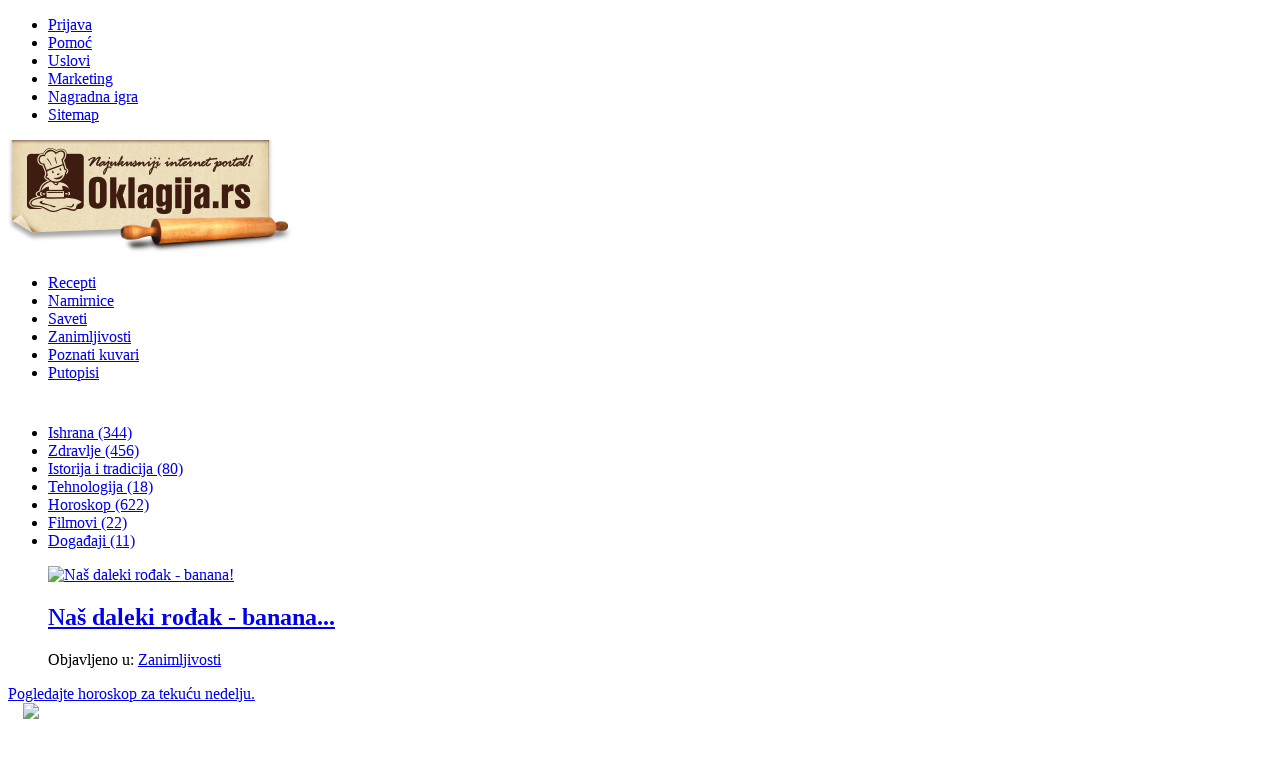

--- FILE ---
content_type: text/html; charset=utf-8
request_url: https://www.oklagija.rs/zanimljivosti/itemlist/tag/DNK
body_size: 10664
content:
<!DOCTYPE HTML>
<html prefix="og: http://ogp.me/ns#" lang="sr-yu" dir="ltr"  data-config='{"twitter":0,"plusone":0,"facebook":0,"style":"njupko"}'>

<head>
<meta charset="utf-8">
<meta http-equiv="X-UA-Compatible" content="IE=edge">
<meta name="viewport" content="width=device-width, initial-scale=1">
	<base href="https://www.oklagija.rs/zanimljivosti/itemlist/tag/DNK" />
	<meta name="keywords" content="recepti, kuhinja, kuvanje, jela, namirnice, kolači, deserti, predjela, salate, supe, čorbe, prilozi, pića, zimnica, hleb, peciva, sladoled, voće, povrće, meso, žitarice" />
	<meta name="rights" content="Design studio ClickMan - www.clickman.rs" />
	<meta property="og:url" content="https://www.oklagija.rs/zanimljivosti/itemlist/tag/DNK" />
	<meta property="og:title" content="Prikazivanje članaka po tagu DNK" />
	<meta property="og:type" content="website" />
	<meta property="og:description" content="Njupko Oklagijević Vas poziva da pronađete ukusne, zanimljive i dopadljive recepte na najukusnijem internet portalu. Postanite član, dodajte Vaše recepte i osvojite vredne nagrade." />
	<meta name="description" content="Njupko Oklagijević Vas poziva da pronađete ukusne, zanimljive i dopadljive recepte na najukusnijem internet portalu. Postanite član, dodajte Vaše recepte i osvojite vredne nagrade." />
	<meta name="generator" content="Joomla! - Open Source Content Management" />
	<title>Prikazivanje članaka po tagu DNK</title>
	<link href="/templates/yoo_master2/favicon.ico" rel="shortcut icon" type="image/vnd.microsoft.icon" />
	<link href="/cache/template/gzip.php?calendar-1aa37673.css" rel="stylesheet" type="text/css" />
	<link href="/cache/template/gzip.php?front-1806b7cf.css" rel="stylesheet" type="text/css" />
	<script src="/cache/template/gzip.php?mootools-core-ddd121f1.js" type="text/javascript"></script>
	<script src="/cache/template/gzip.php?core-e492451c.js" type="text/javascript"></script>
	<script src="/cache/template/gzip.php?jquery.min-32b5bcc1.js" type="text/javascript"></script>
	<script src="/cache/template/gzip.php?jquery-noconflict-4e1fca5e.js" type="text/javascript"></script>
	<script src="/cache/template/gzip.php?jquery-migrate.min-ebcf7391.js" type="text/javascript"></script>
	<script src="/components/com_k2/js/k2.js?v2.6.9&amp;sitepath=/" type="text/javascript"></script>
	<script src="/cache/template/gzip.php?bootstrap.min-36dc874e.js" type="text/javascript"></script>
	<script src="/cache/template/gzip.php?script-e3cba982.js" type="text/javascript"></script>
	<script type="text/javascript">
jQuery(function($){ $(".hasTooltip").tooltip({"html": true,"container": "body"}); });
	</script>

<link rel="apple-touch-icon-precomposed" href="/templates/yoo_master2/apple_touch_icon.png">
<link rel="stylesheet" href="/cache/template/gzip.php?theme-9a9b7c15.css">
<script src="/cache/template/gzip.php?theme-49270a36.js"></script>
<meta name="apple-itunes-app" content="app-id=1253167275, app-argument=foobar" />
<meta name="apple-mobile-web-app-title" content="Oklagija.rs">
<meta property="fb:admins" content="778863840"/>
<meta property="fb:admins" content="1109589275"/>
<meta property="fb:app_id" content="132099303548137" />
<script>
addToHomescreen({
	skipFirstVisit: true,
	maxDisplayCount: 3
});
</script>

<script>
  (function(i,s,o,g,r,a,m){i['GoogleAnalyticsObject']=r;i[r]=i[r]||function(){
  (i[r].q=i[r].q||[]).push(arguments)},i[r].l=1*new Date();a=s.createElement(o),
  m=s.getElementsByTagName(o)[0];a.async=1;a.src=g;m.parentNode.insertBefore(a,m)
  })(window,document,'script','//www.google-analytics.com/analytics.js','ga');

  ga('create', 'UA-23491849-1', 'auto');
  ga('send', 'pageview');

</script>

</head>

<body class="tm-noblog">
	
	<script>
	  window.fbAsyncInit = function() {
	    FB.init({
	      appId      : '132099303548137',
	      xfbml      : true,
	      version    : 'v2.12'
	    });
	    FB.AppEvents.logPageView();
	  };
	
	  (function(d, s, id){
	     var js, fjs = d.getElementsByTagName(s)[0];
	     if (d.getElementById(id)) {return;}
	     js = d.createElement(s); js.id = id;
	     js.src = "https://connect.facebook.net/en_US/sdk.js";
	     fjs.parentNode.insertBefore(js, fjs);
	   }(document, 'script', 'facebook-jssdk'));
	</script>

	<div class="header" data-uk-sticky>
	
		<div class="top uk-hidden-small">
			<div class="uk-container uk-container-center">				
				<div class="uk-grid">
					<div class="topmenu uk-width-8-10">
						<div class=""><ul class="uk-nav uk-nav-parent-icon uk-nav-side" data-uk-nav="{}">
<li><a href="/prijava" class="login">Prijava</a></li><li><a href="/pomoc" class="help">Pomoć</a></li><li><a href="/uslovi" class="termsandconditions">Uslovi</a></li><li><a href="/marketing" class="marketing">Marketing</a></li><li><a href="/nagradna-igra" class="awards">Nagradna igra</a></li><li><a href="/sitemap" class="sitemap">Sitemap</a></li></ul></div>					</div>				
					<div class="social uk-width-2-10">
						<p><a class="facebook" href="https://www.youtube.com/channel/UCKT0tBCXWlcN7WPJN37L0BQ" target="_blank"><i class="uk-icon-youtube-square"></i></a> <a class="facebook" href="https://www.facebook.com/pages/Oklagijars/164076496988826" target="_blank"><i class="uk-icon-facebook-square"></i></a> <a class="twitter" href="https://twitter.com/OklagijaRS" target="_blank"><i class="uk-icon-twitter-square"></i></a> <a class="rss" href="/recepti?format=feed"><i class="uk-icon-rss-square"></i></a></p>
					</div>
				</div>	 	
		 	</div>
		</div>		

		<div class="navigation">
			<div class="uk-container uk-container-center">	
								<nav class="tm-navbar uk-navbar">	
					
					<div class="logo"><a class="tm-logo" href="https://www.oklagija.rs"><img src="/templates/yoo_master2/images/logo.png" title="Najukusniji internet portal - Oklagija.rs" alt="Njupko Oklagijavić"></a></div>
		
					<div class="tm-nav uk-hidden-medium">
						<ul class="uk-navbar-nav uk-hidden-small">
<li><a href="http://www.oklagija.rs/">Recepti</a></li><li><a href="/namirnice">Namirnice</a></li><li><a href="/saveti">Saveti</a></li><li class="uk-active"><a href="/zanimljivosti">Zanimljivosti</a></li><li><a href="/poznati-kuvari">Poznati kuvari</a></li><li><a href="/putopisi">Putopisi</a></li></ul>					</div>
					
					<div class="hamburger">
										<a href="#offcanvas" class="uk-navbar-toggle uk-hidden-large" data-uk-offcanvas></a>
										</div>
					
				</nav>
							</div>
		</div>
		<div class="submenuSmall uk-hidden-medium uk-hidden-large" style="height: 10px;"></div>	
		<div class="submenu uk-hidden-small">
			<div class="uk-container uk-container-center">
					<div class="">
<div id="k2ModuleBox147" class="k2CategoriesListBlock">
	<ul class="level0"><li><a href="/zanimljivosti/ishrana"><span class="catTitle">Ishrana</span><span class="catCounter"> (344)</span></a></li><li><a href="/zanimljivosti/zdravlje"><span class="catTitle">Zdravlje</span><span class="catCounter"> (456)</span></a></li><li><a href="/zanimljivosti/istorija-i-tradicija"><span class="catTitle">Istorija i tradicija</span><span class="catCounter"> (80)</span></a></li><li><a href="/zanimljivosti/tehnologija"><span class="catTitle">Tehnologija</span><span class="catCounter"> (18)</span></a></li><li><a href="/zanimljivosti/horoskop"><span class="catTitle">Horoskop</span><span class="catCounter"> (622)</span></a></li><li><a href="/zanimljivosti/filmovi"><span class="catTitle">Filmovi</span><span class="catCounter"> (22)</span></a></li><li><a href="/zanimljivosti/događaji"><span class="catTitle">Događaji</span><span class="catCounter"> (11)</span></a></li></ul></div>
</div>			</div>
		</div>
		
	</div>


	<div class="uk-container uk-container-center">
	<div class="tm-main1">
		<div class="tm-main2">

				<div id="tm-middle" class="tm-middle uk-grid uk-grid-small" data-uk-grid-match data-uk-grid-margin>

						<div class="tm-main uk-width-medium-4-6">

				
								
				<main id="tm-content" class="tm-content">
					
					
					
					<div id="system-message-container">
</div>

<!-- Start K2 Tag Layout -->
<div id="k2Container" class="tagView">

	
	
		<div class="tagItemList">
		<div class="uk-grid uk-grid-small" data-uk-grid-match="{target:'.uk-panel'}" data-uk-grid-margin="">

		
					
		<div class="uk-width-medium-1-2 uk-width-large-1-3">
		<div class="uk-panel">
		
			<!-- Start K2 Item Layout -->
			<div class="tagItemView">
			<figure class="uk-overlay">
				
				<div class="tagItemBody">
				  				  <!-- Item Image -->
				  <div class="tagItemImageBlock">
					  <span class="tagItemImage">
					    <a href="/zanimljivosti/item/10840-nas-daleki-rodak-banana" title="Na&scaron; daleki rođak - banana!">
					    	<img src="/media/k2/items/cache/8ba39a3ef3c90168c33b7029a273db5b_XL.jpg" alt="Na&scaron; daleki rođak - banana!" style="width: 100%; height:auto;" />
					    </a>
					  </span>
					  <div class="clr"></div>
				  </div>
				  			  </div>

				<figcaption class="uk-overlay-panel uk-overlay-background uk-overlay-bottom">
				<div class="tagItemHeader">
									
				  				  <!-- Item title -->
				  <h2 class="tagItemTitle">
				  						<a href="/zanimljivosti/item/10840-nas-daleki-rodak-banana">
				  		Naš daleki rođak - banana...				  	</a>
				  					  </h2>
				  			  </div>
										<!-- Item category name -->
					<div class="tagItemCategory">
						<span>Objavljeno u:</span>
						<a href="/zanimljivosti">Zanimljivosti</a>
					</div>
									</figcaption>

			</figure>
			</div>
			<!-- End K2 Item Layout -->
		
		</div>
		</div>
		
		<!-- Start Google Ads -->
				<!-- End Google Ads -->
		
				</div>
	</div>

	<!-- Pagination -->
	
		
</div>
<!-- End K2 Tag Layout -->
<!-- JoomlaWorks "K2" (v2.6.9) | Learn more about K2 at http://getk2.org -->

					
											<div class="contentBottom"><div class=" _horoscope">
	<div class="horoskop">
<p style="margin-bottom: 0px;"><i class="uk-icon-sun-o"></i> <a href="/zanimljivosti">Pogledajte horoskop za tekuću nedelju.</a> <i class="uk-icon-moon-o"><br /></i></p>
</div></div></div>
					

				</main>
				
								
			</div>
			
            <aside class="tm-sidebar-a uk-width-medium-2-6">
	            <div data-uk-sticky="{boundary:true, top:165}">
		            
		            <div style="margin: 0px 15px 10px;">
						<div class="uk-grid uk-grid-small">
							<div class="uk-width-1-2"><a href="https://itunes.apple.com/us/app/oklagija-rs/id1253167275?mt=8" target="_blank"><img src="/images/AppStoreBadge.png"></a></div>
							<div class="uk-width-1-2"><a href="https://play.google.com/store/apps/details?id=rs.clickman.oklagija&hl=en" target="_blank"><img src="/images/GooglePlayBadge.png"></a></div>
							<h3 class="mobileApp">Preuzmite "najukusniju" mobilnu aplikaciju!</h3>
						</div>
					</div>
					
	            	<div class="">
<div id="k2ModuleBox127" class="k2SearchBlock">
	<form action="/zanimljivosti/itemlist/search" method="get" autocomplete="off" class="k2SearchBlockForm">

		<input type="text" value="Pretraga" name="searchword" maxlength="20" size="20" alt="Pretraga" class="inputbox" onblur="if(this.value=='') this.value='Pretraga';" onfocus="if(this.value=='Pretraga') this.value='';" />

						<input type="image" value="Pretraga" class="button" onclick="this.form.searchword.focus();" src="[data-uri]" />
				
		<input type="hidden" name="categories" value="" />
					</form>

	</div>
</div>	            	
	            	<div class="uk-visible-large" style="text-align: center;">
		            	<script async src="//pagead2.googlesyndication.com/pagead/js/adsbygoogle.js"></script>
						<!-- Oklagija - 336x280 -->
						<ins class="adsbygoogle"
						     style="display:inline-block;width:336px;height:280px"
						     data-ad-client="ca-pub-9014393533143294"
						     data-ad-slot="6116236283"></ins>
						<script>
						(adsbygoogle = window.adsbygoogle || []).push({});
						</script>
	            	</div>
	            	
					<div class="uk-visible-medium" style="text-align: center; padding-right: 20px;">
		            	<script async src="//pagead2.googlesyndication.com/pagead/js/adsbygoogle.js"></script>
						<!-- Oklagija - Image Right -->
						<ins class="adsbygoogle"
						     style="display:inline-block;width:160px;height:600px"
						     data-ad-client="ca-pub-9014393533143294"
						     data-ad-slot="7221272325"></ins>
						<script>
						(adsbygoogle = window.adsbygoogle || []).push({});
						</script>
	            	</div>

							

            							<div style="text-align: center; font-weight: lighter; border-top: 1px solid #f6e2b2; padding: 5px 10px; margin: 10px 15px;">Ukupno objavljenjih recepata: <strong>10578</strong></div>
					
	            </div>
	            		
            </aside>

		</div>
		
	</div>
	</div>
	</div>

	<div class="uk-container uk-container-center">
		<div class="spotlight">
			<div class="carousel">
				<div class=""><div class="newsflash">

	<div data-uk-slideset="{small: 2, medium: 3, large: 5, xlarge: 6, animation: 'scale', duration: 100, delay: 50}">

	    <ul class="uk-grid uk-slideset">
	    
				    <li>



<p><a target="_blank" href="http://www.dobrovino.com" onclick="javascript:_gaq.push(['_trackEvent','Reklame','Vinarija Vinik','vinarijavinik.rs/']);"><div id="sprite"><img id="vinik" title="Vinarija VINIK" alt="" src="/images/Reklame/sprite.gif"/></div></a></p>
</li>
				    <li>



<p><a target="_blank" href="http://vrsac.mojkraj.rs"><div id="sprite"><img id="mojkraj" title="vrsac.mojkraj.rs" alt="" src="/images/Reklame/sprite.gif"/></div></a></p>
</li>
				    <li>



<p><a target="_blank" href="http://www.studentivrsac.org" onclick="javascript:_gaq.push(['_trackEvent','Reklame','studentivrsac.org','studentivrsac.org/']);"><div id="sprite"><img id="studentivrsac" title="studentivrsac.org" alt="" src="/images/Reklame/sprite.gif"/></div></a></p>
</li>
				    <li>



<p><a target="_blank" href="http://www.zeleniminuti.rs"><div id="sprite"><img id="onlinekalendar" title="zeleniminuti.rs" alt="" src="/images/Reklame/sprite.gif"/></div></a></p>
</li>
				    <li>



<p><a target="_blank" href="http://www.cefix.rs" onclick="javascript:_gaq.push(['_trackEvent','Reklame','cefix.rs','cefix.rs/']);"><div id="sprite"><img id="cefix" title="cefix.rs" alt="" src="/images/Reklame/sprite.gif"/></div></a></p>
</li>
			    
		</ul>
	    
	    <ul class="uk-slideset-nav uk-dotnav uk-flex-center"></ul>
		
	</div>

</div></div>			</div>
		</div>
	</div>

	<div class="bottom">
		<div class="uk-container uk-container-center">
			<div class="tm-bottom1">
				<div class="tm-bottom2">
					
										<section id="tm-bottom-a" class="tm-bottom-a uk-grid" data-uk-grid-match="{target:'> div > .uk-panel'}" data-uk-grid-margin>
<div class="uk-width-1-1 uk-width-medium-1-4"><div class="uk-panel uk-panel-box"><h3 class="uk-panel-title">Najnoviji recepti</h3>
<div id="k2ModuleBox129" class="k2ItemsBlock">

	
	  <ul>
        <li class="even">

      <!-- Plugins: BeforeDisplay -->
      
      <!-- K2 Plugins: K2BeforeDisplay -->
      
      
            <a class="moduleItemTitle" href="/recepti/deserti/item/14345-posne-vanilice">Posne vanilice</a>
      
      
      <!-- Plugins: AfterDisplayTitle -->
      
      <!-- K2 Plugins: K2AfterDisplayTitle -->
      
      <!-- Plugins: BeforeDisplayContent -->
      
      <!-- K2 Plugins: K2BeforeDisplayContent -->
      
      
      
      <div class="clr"></div>

      
      <div class="clr"></div>

      <!-- Plugins: AfterDisplayContent -->
      
      <!-- K2 Plugins: K2AfterDisplayContent -->
      
      
      
      
      
			
			
			
      <!-- Plugins: AfterDisplay -->
      
      <!-- K2 Plugins: K2AfterDisplay -->
      
      <div class="clr"></div>
    </li>
        <li class="odd">

      <!-- Plugins: BeforeDisplay -->
      
      <!-- K2 Plugins: K2BeforeDisplay -->
      
      
            <a class="moduleItemTitle" href="/recepti/predjela-prilozi-salate-sosevi/item/14335-namaz-salatica-od-tunjevine-i-krompira">Namaz - salatica od tunjevine i krompira</a>
      
      
      <!-- Plugins: AfterDisplayTitle -->
      
      <!-- K2 Plugins: K2AfterDisplayTitle -->
      
      <!-- Plugins: BeforeDisplayContent -->
      
      <!-- K2 Plugins: K2BeforeDisplayContent -->
      
      
      
      <div class="clr"></div>

      
      <div class="clr"></div>

      <!-- Plugins: AfterDisplayContent -->
      
      <!-- K2 Plugins: K2AfterDisplayContent -->
      
      
      
      
      
			
			
			
      <!-- Plugins: AfterDisplay -->
      
      <!-- K2 Plugins: K2AfterDisplay -->
      
      <div class="clr"></div>
    </li>
        <li class="even">

      <!-- Plugins: BeforeDisplay -->
      
      <!-- K2 Plugins: K2BeforeDisplay -->
      
      
            <a class="moduleItemTitle" href="/recepti/deserti/item/14334-vocni-pisinger">Voćni pišinger</a>
      
      
      <!-- Plugins: AfterDisplayTitle -->
      
      <!-- K2 Plugins: K2AfterDisplayTitle -->
      
      <!-- Plugins: BeforeDisplayContent -->
      
      <!-- K2 Plugins: K2BeforeDisplayContent -->
      
      
      
      <div class="clr"></div>

      
      <div class="clr"></div>

      <!-- Plugins: AfterDisplayContent -->
      
      <!-- K2 Plugins: K2AfterDisplayContent -->
      
      
      
      
      
			
			
			
      <!-- Plugins: AfterDisplay -->
      
      <!-- K2 Plugins: K2AfterDisplay -->
      
      <div class="clr"></div>
    </li>
        <li class="odd">

      <!-- Plugins: BeforeDisplay -->
      
      <!-- K2 Plugins: K2BeforeDisplay -->
      
      
            <a class="moduleItemTitle" href="/recepti/hleb-peciva-pite/item/14333-keks-sa-semenkama">Keks sa semenkama</a>
      
      
      <!-- Plugins: AfterDisplayTitle -->
      
      <!-- K2 Plugins: K2AfterDisplayTitle -->
      
      <!-- Plugins: BeforeDisplayContent -->
      
      <!-- K2 Plugins: K2BeforeDisplayContent -->
      
      
      
      <div class="clr"></div>

      
      <div class="clr"></div>

      <!-- Plugins: AfterDisplayContent -->
      
      <!-- K2 Plugins: K2AfterDisplayContent -->
      
      
      
      
      
			
			
			
      <!-- Plugins: AfterDisplay -->
      
      <!-- K2 Plugins: K2AfterDisplay -->
      
      <div class="clr"></div>
    </li>
        <li class="even">

      <!-- Plugins: BeforeDisplay -->
      
      <!-- K2 Plugins: K2BeforeDisplay -->
      
      
            <a class="moduleItemTitle" href="/recepti/glavna-jela/item/14344-sos-od-mirodije">Sos od mirođije</a>
      
      
      <!-- Plugins: AfterDisplayTitle -->
      
      <!-- K2 Plugins: K2AfterDisplayTitle -->
      
      <!-- Plugins: BeforeDisplayContent -->
      
      <!-- K2 Plugins: K2BeforeDisplayContent -->
      
      
      
      <div class="clr"></div>

      
      <div class="clr"></div>

      <!-- Plugins: AfterDisplayContent -->
      
      <!-- K2 Plugins: K2AfterDisplayContent -->
      
      
      
      
      
			
			
			
      <!-- Plugins: AfterDisplay -->
      
      <!-- K2 Plugins: K2AfterDisplay -->
      
      <div class="clr"></div>
    </li>
        <li class="odd">

      <!-- Plugins: BeforeDisplay -->
      
      <!-- K2 Plugins: K2BeforeDisplay -->
      
      
            <a class="moduleItemTitle" href="/recepti/glavna-jela/item/14342-butkica-sa-sargarepom-i-krompirom">Butkica sa šargarepom i krompirom</a>
      
      
      <!-- Plugins: AfterDisplayTitle -->
      
      <!-- K2 Plugins: K2AfterDisplayTitle -->
      
      <!-- Plugins: BeforeDisplayContent -->
      
      <!-- K2 Plugins: K2BeforeDisplayContent -->
      
      
      
      <div class="clr"></div>

      
      <div class="clr"></div>

      <!-- Plugins: AfterDisplayContent -->
      
      <!-- K2 Plugins: K2AfterDisplayContent -->
      
      
      
      
      
			
			
			
      <!-- Plugins: AfterDisplay -->
      
      <!-- K2 Plugins: K2AfterDisplay -->
      
      <div class="clr"></div>
    </li>
        <li class="even">

      <!-- Plugins: BeforeDisplay -->
      
      <!-- K2 Plugins: K2BeforeDisplay -->
      
      
            <a class="moduleItemTitle" href="/recepti/deserti/item/14340-bajadera">Bajadera</a>
      
      
      <!-- Plugins: AfterDisplayTitle -->
      
      <!-- K2 Plugins: K2AfterDisplayTitle -->
      
      <!-- Plugins: BeforeDisplayContent -->
      
      <!-- K2 Plugins: K2BeforeDisplayContent -->
      
      
      
      <div class="clr"></div>

      
      <div class="clr"></div>

      <!-- Plugins: AfterDisplayContent -->
      
      <!-- K2 Plugins: K2AfterDisplayContent -->
      
      
      
      
      
			
			
			
      <!-- Plugins: AfterDisplay -->
      
      <!-- K2 Plugins: K2AfterDisplay -->
      
      <div class="clr"></div>
    </li>
        <li class="odd">

      <!-- Plugins: BeforeDisplay -->
      
      <!-- K2 Plugins: K2BeforeDisplay -->
      
      
            <a class="moduleItemTitle" href="/recepti/deserti/item/14339-jafa-bombice-sa-zele-bombonama">Jafa bombice sa žele bombonama</a>
      
      
      <!-- Plugins: AfterDisplayTitle -->
      
      <!-- K2 Plugins: K2AfterDisplayTitle -->
      
      <!-- Plugins: BeforeDisplayContent -->
      
      <!-- K2 Plugins: K2BeforeDisplayContent -->
      
      
      
      <div class="clr"></div>

      
      <div class="clr"></div>

      <!-- Plugins: AfterDisplayContent -->
      
      <!-- K2 Plugins: K2AfterDisplayContent -->
      
      
      
      
      
			
			
			
      <!-- Plugins: AfterDisplay -->
      
      <!-- K2 Plugins: K2AfterDisplay -->
      
      <div class="clr"></div>
    </li>
        <li class="even">

      <!-- Plugins: BeforeDisplay -->
      
      <!-- K2 Plugins: K2BeforeDisplay -->
      
      
            <a class="moduleItemTitle" href="/recepti/deserti/item/14338-zarbo-bombice">Žarbo bombice</a>
      
      
      <!-- Plugins: AfterDisplayTitle -->
      
      <!-- K2 Plugins: K2AfterDisplayTitle -->
      
      <!-- Plugins: BeforeDisplayContent -->
      
      <!-- K2 Plugins: K2BeforeDisplayContent -->
      
      
      
      <div class="clr"></div>

      
      <div class="clr"></div>

      <!-- Plugins: AfterDisplayContent -->
      
      <!-- K2 Plugins: K2AfterDisplayContent -->
      
      
      
      
      
			
			
			
      <!-- Plugins: AfterDisplay -->
      
      <!-- K2 Plugins: K2AfterDisplay -->
      
      <div class="clr"></div>
    </li>
        <li class="odd lastItem">

      <!-- Plugins: BeforeDisplay -->
      
      <!-- K2 Plugins: K2BeforeDisplay -->
      
      
            <a class="moduleItemTitle" href="/recepti/deserti/item/14337-lesnik-gnezda">Lešnik gnezda</a>
      
      
      <!-- Plugins: AfterDisplayTitle -->
      
      <!-- K2 Plugins: K2AfterDisplayTitle -->
      
      <!-- Plugins: BeforeDisplayContent -->
      
      <!-- K2 Plugins: K2BeforeDisplayContent -->
      
      
      
      <div class="clr"></div>

      
      <div class="clr"></div>

      <!-- Plugins: AfterDisplayContent -->
      
      <!-- K2 Plugins: K2AfterDisplayContent -->
      
      
      
      
      
			
			
			
      <!-- Plugins: AfterDisplay -->
      
      <!-- K2 Plugins: K2AfterDisplay -->
      
      <div class="clr"></div>
    </li>
        <li class="clearList"></li>
  </ul>
  
	
	
</div>
</div></div>

<div class="uk-width-1-1 uk-width-medium-1-4"><div class="uk-panel uk-panel-box"><h3 class="uk-panel-title">Najbolji recepti</h3>
<div id="k2ModuleBox131" class="k2ItemsBlock">

	
	  <ul>
        <li class="even">

      <!-- Plugins: BeforeDisplay -->
      
      <!-- K2 Plugins: K2BeforeDisplay -->
      
      
            <a class="moduleItemTitle" href="/recepti/deserti/item/698-vocna-kesten-torta">Voćna kesten torta</a>
      
      
      <!-- Plugins: AfterDisplayTitle -->
      
      <!-- K2 Plugins: K2AfterDisplayTitle -->
      
      <!-- Plugins: BeforeDisplayContent -->
      
      <!-- K2 Plugins: K2BeforeDisplayContent -->
      
      
      
      <div class="clr"></div>

      
      <div class="clr"></div>

      <!-- Plugins: AfterDisplayContent -->
      
      <!-- K2 Plugins: K2AfterDisplayContent -->
      
      
      
      
      
			
			
			
      <!-- Plugins: AfterDisplay -->
      
      <!-- K2 Plugins: K2AfterDisplay -->
      
      <div class="clr"></div>
    </li>
        <li class="odd">

      <!-- Plugins: BeforeDisplay -->
      
      <!-- K2 Plugins: K2BeforeDisplay -->
      
      
            <a class="moduleItemTitle" href="/recepti/deserti/item/1186-moja-tortica">Moja tortica</a>
      
      
      <!-- Plugins: AfterDisplayTitle -->
      
      <!-- K2 Plugins: K2AfterDisplayTitle -->
      
      <!-- Plugins: BeforeDisplayContent -->
      
      <!-- K2 Plugins: K2BeforeDisplayContent -->
      
      
      
      <div class="clr"></div>

      
      <div class="clr"></div>

      <!-- Plugins: AfterDisplayContent -->
      
      <!-- K2 Plugins: K2AfterDisplayContent -->
      
      
      
      
      
			
			
			
      <!-- Plugins: AfterDisplay -->
      
      <!-- K2 Plugins: K2AfterDisplay -->
      
      <div class="clr"></div>
    </li>
        <li class="even">

      <!-- Plugins: BeforeDisplay -->
      
      <!-- K2 Plugins: K2BeforeDisplay -->
      
      
            <a class="moduleItemTitle" href="/recepti/hleb-peciva-pite/item/1463-potkovica-sa-maskarpone-kremom-i-suvim-kajsijama">Potkovica sa maskarpone kremom i suvim kajsijama</a>
      
      
      <!-- Plugins: AfterDisplayTitle -->
      
      <!-- K2 Plugins: K2AfterDisplayTitle -->
      
      <!-- Plugins: BeforeDisplayContent -->
      
      <!-- K2 Plugins: K2BeforeDisplayContent -->
      
      
      
      <div class="clr"></div>

      
      <div class="clr"></div>

      <!-- Plugins: AfterDisplayContent -->
      
      <!-- K2 Plugins: K2AfterDisplayContent -->
      
      
      
      
      
			
			
			
      <!-- Plugins: AfterDisplay -->
      
      <!-- K2 Plugins: K2AfterDisplay -->
      
      <div class="clr"></div>
    </li>
        <li class="odd">

      <!-- Plugins: BeforeDisplay -->
      
      <!-- K2 Plugins: K2BeforeDisplay -->
      
      
            <a class="moduleItemTitle" href="/recepti/deserti/item/1660-rafaelo-torta">Rafaelo torta</a>
      
      
      <!-- Plugins: AfterDisplayTitle -->
      
      <!-- K2 Plugins: K2AfterDisplayTitle -->
      
      <!-- Plugins: BeforeDisplayContent -->
      
      <!-- K2 Plugins: K2BeforeDisplayContent -->
      
      
      
      <div class="clr"></div>

      
      <div class="clr"></div>

      <!-- Plugins: AfterDisplayContent -->
      
      <!-- K2 Plugins: K2AfterDisplayContent -->
      
      
      
      
      
			
			
			
      <!-- Plugins: AfterDisplay -->
      
      <!-- K2 Plugins: K2AfterDisplay -->
      
      <div class="clr"></div>
    </li>
        <li class="even">

      <!-- Plugins: BeforeDisplay -->
      
      <!-- K2 Plugins: K2BeforeDisplay -->
      
      
            <a class="moduleItemTitle" href="/recepti/deserti/item/1525-zebra-keks">Zebra keks</a>
      
      
      <!-- Plugins: AfterDisplayTitle -->
      
      <!-- K2 Plugins: K2AfterDisplayTitle -->
      
      <!-- Plugins: BeforeDisplayContent -->
      
      <!-- K2 Plugins: K2BeforeDisplayContent -->
      
      
      
      <div class="clr"></div>

      
      <div class="clr"></div>

      <!-- Plugins: AfterDisplayContent -->
      
      <!-- K2 Plugins: K2AfterDisplayContent -->
      
      
      
      
      
			
			
			
      <!-- Plugins: AfterDisplay -->
      
      <!-- K2 Plugins: K2AfterDisplay -->
      
      <div class="clr"></div>
    </li>
        <li class="odd">

      <!-- Plugins: BeforeDisplay -->
      
      <!-- K2 Plugins: K2BeforeDisplay -->
      
      
            <a class="moduleItemTitle" href="/recepti/deserti/item/1913-oblande-mix">Oblande mix</a>
      
      
      <!-- Plugins: AfterDisplayTitle -->
      
      <!-- K2 Plugins: K2AfterDisplayTitle -->
      
      <!-- Plugins: BeforeDisplayContent -->
      
      <!-- K2 Plugins: K2BeforeDisplayContent -->
      
      
      
      <div class="clr"></div>

      
      <div class="clr"></div>

      <!-- Plugins: AfterDisplayContent -->
      
      <!-- K2 Plugins: K2AfterDisplayContent -->
      
      
      
      
      
			
			
			
      <!-- Plugins: AfterDisplay -->
      
      <!-- K2 Plugins: K2AfterDisplay -->
      
      <div class="clr"></div>
    </li>
        <li class="even">

      <!-- Plugins: BeforeDisplay -->
      
      <!-- K2 Plugins: K2BeforeDisplay -->
      
      
            <a class="moduleItemTitle" href="/recepti/predjela-prilozi-salate-sosevi/item/1915-slani-vesticiji-rolat">Slani  veštičiji rolat</a>
      
      
      <!-- Plugins: AfterDisplayTitle -->
      
      <!-- K2 Plugins: K2AfterDisplayTitle -->
      
      <!-- Plugins: BeforeDisplayContent -->
      
      <!-- K2 Plugins: K2BeforeDisplayContent -->
      
      
      
      <div class="clr"></div>

      
      <div class="clr"></div>

      <!-- Plugins: AfterDisplayContent -->
      
      <!-- K2 Plugins: K2AfterDisplayContent -->
      
      
      
      
      
			
			
			
      <!-- Plugins: AfterDisplay -->
      
      <!-- K2 Plugins: K2AfterDisplay -->
      
      <div class="clr"></div>
    </li>
        <li class="odd">

      <!-- Plugins: BeforeDisplay -->
      
      <!-- K2 Plugins: K2BeforeDisplay -->
      
      
            <a class="moduleItemTitle" href="/recepti/deserti/item/1994-breskvice">Breskvice</a>
      
      
      <!-- Plugins: AfterDisplayTitle -->
      
      <!-- K2 Plugins: K2AfterDisplayTitle -->
      
      <!-- Plugins: BeforeDisplayContent -->
      
      <!-- K2 Plugins: K2BeforeDisplayContent -->
      
      
      
      <div class="clr"></div>

      
      <div class="clr"></div>

      <!-- Plugins: AfterDisplayContent -->
      
      <!-- K2 Plugins: K2AfterDisplayContent -->
      
      
      
      
      
			
			
			
      <!-- Plugins: AfterDisplay -->
      
      <!-- K2 Plugins: K2AfterDisplay -->
      
      <div class="clr"></div>
    </li>
        <li class="even">

      <!-- Plugins: BeforeDisplay -->
      
      <!-- K2 Plugins: K2BeforeDisplay -->
      
      
            <a class="moduleItemTitle" href="/recepti/deserti/item/1995-momenti-uzivanja">Momenti uživanja</a>
      
      
      <!-- Plugins: AfterDisplayTitle -->
      
      <!-- K2 Plugins: K2AfterDisplayTitle -->
      
      <!-- Plugins: BeforeDisplayContent -->
      
      <!-- K2 Plugins: K2BeforeDisplayContent -->
      
      
      
      <div class="clr"></div>

      
      <div class="clr"></div>

      <!-- Plugins: AfterDisplayContent -->
      
      <!-- K2 Plugins: K2AfterDisplayContent -->
      
      
      
      
      
			
			
			
      <!-- Plugins: AfterDisplay -->
      
      <!-- K2 Plugins: K2AfterDisplay -->
      
      <div class="clr"></div>
    </li>
        <li class="odd lastItem">

      <!-- Plugins: BeforeDisplay -->
      
      <!-- K2 Plugins: K2BeforeDisplay -->
      
      
            <a class="moduleItemTitle" href="/recepti/deserti/item/2250-ledene-mint-kocke">Ledene mint kocke</a>
      
      
      <!-- Plugins: AfterDisplayTitle -->
      
      <!-- K2 Plugins: K2AfterDisplayTitle -->
      
      <!-- Plugins: BeforeDisplayContent -->
      
      <!-- K2 Plugins: K2BeforeDisplayContent -->
      
      
      
      <div class="clr"></div>

      
      <div class="clr"></div>

      <!-- Plugins: AfterDisplayContent -->
      
      <!-- K2 Plugins: K2AfterDisplayContent -->
      
      
      
      
      
			
			
			
      <!-- Plugins: AfterDisplay -->
      
      <!-- K2 Plugins: K2AfterDisplay -->
      
      <div class="clr"></div>
    </li>
        <li class="clearList"></li>
  </ul>
  
	
	
</div>
</div></div>

<div class="uk-width-1-1 uk-width-medium-1-4"><div class="uk-panel uk-panel-box"><h3 class="uk-panel-title">Popularni recepti</h3>
<div id="k2ModuleBox130" class="k2ItemsBlock">

	
	  <ul>
        <li class="even">

      <!-- Plugins: BeforeDisplay -->
      
      <!-- K2 Plugins: K2BeforeDisplay -->
      
      
            <a class="moduleItemTitle" href="/recepti/deserti/item/14181-cokoladna-torta-sa-rozen-koricama">Čokoladna torta sa rozen koricama</a>
      
      
      <!-- Plugins: AfterDisplayTitle -->
      
      <!-- K2 Plugins: K2AfterDisplayTitle -->
      
      <!-- Plugins: BeforeDisplayContent -->
      
      <!-- K2 Plugins: K2BeforeDisplayContent -->
      
      
      
      <div class="clr"></div>

      
      <div class="clr"></div>

      <!-- Plugins: AfterDisplayContent -->
      
      <!-- K2 Plugins: K2AfterDisplayContent -->
      
      
      
      
      
			
			
			
      <!-- Plugins: AfterDisplay -->
      
      <!-- K2 Plugins: K2AfterDisplay -->
      
      <div class="clr"></div>
    </li>
        <li class="odd">

      <!-- Plugins: BeforeDisplay -->
      
      <!-- K2 Plugins: K2BeforeDisplay -->
      
      
            <a class="moduleItemTitle" href="/recepti/predjela-prilozi-salate-sosevi/item/14184-obrok-salata-sa-carskom-mesavinom">Obrok salata sa carskom mešavinom</a>
      
      
      <!-- Plugins: AfterDisplayTitle -->
      
      <!-- K2 Plugins: K2AfterDisplayTitle -->
      
      <!-- Plugins: BeforeDisplayContent -->
      
      <!-- K2 Plugins: K2BeforeDisplayContent -->
      
      
      
      <div class="clr"></div>

      
      <div class="clr"></div>

      <!-- Plugins: AfterDisplayContent -->
      
      <!-- K2 Plugins: K2AfterDisplayContent -->
      
      
      
      
      
			
			
			
      <!-- Plugins: AfterDisplay -->
      
      <!-- K2 Plugins: K2AfterDisplay -->
      
      <div class="clr"></div>
    </li>
        <li class="even">

      <!-- Plugins: BeforeDisplay -->
      
      <!-- K2 Plugins: K2BeforeDisplay -->
      
      
            <a class="moduleItemTitle" href="/recepti/glavna-jela/item/14179-musaka-sa-carskom-mesavina">Musaka sa carskom mešavina</a>
      
      
      <!-- Plugins: AfterDisplayTitle -->
      
      <!-- K2 Plugins: K2AfterDisplayTitle -->
      
      <!-- Plugins: BeforeDisplayContent -->
      
      <!-- K2 Plugins: K2BeforeDisplayContent -->
      
      
      
      <div class="clr"></div>

      
      <div class="clr"></div>

      <!-- Plugins: AfterDisplayContent -->
      
      <!-- K2 Plugins: K2AfterDisplayContent -->
      
      
      
      
      
			
			
			
      <!-- Plugins: AfterDisplay -->
      
      <!-- K2 Plugins: K2AfterDisplay -->
      
      <div class="clr"></div>
    </li>
        <li class="odd">

      <!-- Plugins: BeforeDisplay -->
      
      <!-- K2 Plugins: K2BeforeDisplay -->
      
      
            <a class="moduleItemTitle" href="/recepti/zimnica/item/14259-aromaticni-domaci-kecap">Aromatični domaći kečap</a>
      
      
      <!-- Plugins: AfterDisplayTitle -->
      
      <!-- K2 Plugins: K2AfterDisplayTitle -->
      
      <!-- Plugins: BeforeDisplayContent -->
      
      <!-- K2 Plugins: K2BeforeDisplayContent -->
      
      
      
      <div class="clr"></div>

      
      <div class="clr"></div>

      <!-- Plugins: AfterDisplayContent -->
      
      <!-- K2 Plugins: K2AfterDisplayContent -->
      
      
      
      
      
			
			
			
      <!-- Plugins: AfterDisplay -->
      
      <!-- K2 Plugins: K2AfterDisplay -->
      
      <div class="clr"></div>
    </li>
        <li class="even">

      <!-- Plugins: BeforeDisplay -->
      
      <!-- K2 Plugins: K2BeforeDisplay -->
      
      
            <a class="moduleItemTitle" href="/recepti/deserti/item/14257-jafa-bombice">Jafa bombice</a>
      
      
      <!-- Plugins: AfterDisplayTitle -->
      
      <!-- K2 Plugins: K2AfterDisplayTitle -->
      
      <!-- Plugins: BeforeDisplayContent -->
      
      <!-- K2 Plugins: K2BeforeDisplayContent -->
      
      
      
      <div class="clr"></div>

      
      <div class="clr"></div>

      <!-- Plugins: AfterDisplayContent -->
      
      <!-- K2 Plugins: K2AfterDisplayContent -->
      
      
      
      
      
			
			
			
      <!-- Plugins: AfterDisplay -->
      
      <!-- K2 Plugins: K2AfterDisplay -->
      
      <div class="clr"></div>
    </li>
        <li class="odd">

      <!-- Plugins: BeforeDisplay -->
      
      <!-- K2 Plugins: K2BeforeDisplay -->
      
      
            <a class="moduleItemTitle" href="/recepti/deserti/item/14211-galete">Galete</a>
      
      
      <!-- Plugins: AfterDisplayTitle -->
      
      <!-- K2 Plugins: K2AfterDisplayTitle -->
      
      <!-- Plugins: BeforeDisplayContent -->
      
      <!-- K2 Plugins: K2BeforeDisplayContent -->
      
      
      
      <div class="clr"></div>

      
      <div class="clr"></div>

      <!-- Plugins: AfterDisplayContent -->
      
      <!-- K2 Plugins: K2AfterDisplayContent -->
      
      
      
      
      
			
			
			
      <!-- Plugins: AfterDisplay -->
      
      <!-- K2 Plugins: K2AfterDisplay -->
      
      <div class="clr"></div>
    </li>
        <li class="even">

      <!-- Plugins: BeforeDisplay -->
      
      <!-- K2 Plugins: K2BeforeDisplay -->
      
      
            <a class="moduleItemTitle" href="/recepti/deserti/item/14260-jafa-kolac-na-zdrav-nacin">Jafa kolač na zdrav način</a>
      
      
      <!-- Plugins: AfterDisplayTitle -->
      
      <!-- K2 Plugins: K2AfterDisplayTitle -->
      
      <!-- Plugins: BeforeDisplayContent -->
      
      <!-- K2 Plugins: K2BeforeDisplayContent -->
      
      
      
      <div class="clr"></div>

      
      <div class="clr"></div>

      <!-- Plugins: AfterDisplayContent -->
      
      <!-- K2 Plugins: K2AfterDisplayContent -->
      
      
      
      
      
			
			
			
      <!-- Plugins: AfterDisplay -->
      
      <!-- K2 Plugins: K2AfterDisplay -->
      
      <div class="clr"></div>
    </li>
        <li class="odd">

      <!-- Plugins: BeforeDisplay -->
      
      <!-- K2 Plugins: K2BeforeDisplay -->
      
      
            <a class="moduleItemTitle" href="/recepti/predjela-prilozi-salate-sosevi/item/14225-belolucene-paprike">Belolučene paprike</a>
      
      
      <!-- Plugins: AfterDisplayTitle -->
      
      <!-- K2 Plugins: K2AfterDisplayTitle -->
      
      <!-- Plugins: BeforeDisplayContent -->
      
      <!-- K2 Plugins: K2BeforeDisplayContent -->
      
      
      
      <div class="clr"></div>

      
      <div class="clr"></div>

      <!-- Plugins: AfterDisplayContent -->
      
      <!-- K2 Plugins: K2AfterDisplayContent -->
      
      
      
      
      
			
			
			
      <!-- Plugins: AfterDisplay -->
      
      <!-- K2 Plugins: K2AfterDisplay -->
      
      <div class="clr"></div>
    </li>
        <li class="even">

      <!-- Plugins: BeforeDisplay -->
      
      <!-- K2 Plugins: K2BeforeDisplay -->
      
      
            <a class="moduleItemTitle" href="/recepti/glavna-jela/item/14226-musaka-sa-piletinom">Musaka sa piletinom</a>
      
      
      <!-- Plugins: AfterDisplayTitle -->
      
      <!-- K2 Plugins: K2AfterDisplayTitle -->
      
      <!-- Plugins: BeforeDisplayContent -->
      
      <!-- K2 Plugins: K2BeforeDisplayContent -->
      
      
      
      <div class="clr"></div>

      
      <div class="clr"></div>

      <!-- Plugins: AfterDisplayContent -->
      
      <!-- K2 Plugins: K2AfterDisplayContent -->
      
      
      
      
      
			
			
			
      <!-- Plugins: AfterDisplay -->
      
      <!-- K2 Plugins: K2AfterDisplay -->
      
      <div class="clr"></div>
    </li>
        <li class="odd lastItem">

      <!-- Plugins: BeforeDisplay -->
      
      <!-- K2 Plugins: K2BeforeDisplay -->
      
      
            <a class="moduleItemTitle" href="/recepti/deserti/item/14228-keks-torta-sa-malinama">Keks torta sa malinama</a>
      
      
      <!-- Plugins: AfterDisplayTitle -->
      
      <!-- K2 Plugins: K2AfterDisplayTitle -->
      
      <!-- Plugins: BeforeDisplayContent -->
      
      <!-- K2 Plugins: K2BeforeDisplayContent -->
      
      
      
      <div class="clr"></div>

      
      <div class="clr"></div>

      <!-- Plugins: AfterDisplayContent -->
      
      <!-- K2 Plugins: K2AfterDisplayContent -->
      
      
      
      
      
			
			
			
      <!-- Plugins: AfterDisplay -->
      
      <!-- K2 Plugins: K2AfterDisplay -->
      
      <div class="clr"></div>
    </li>
        <li class="clearList"></li>
  </ul>
  
	
	
</div>
</div></div>

<div class="uk-width-1-1 uk-width-medium-1-4"><div class="uk-panel uk-panel-box"><h3 class="uk-panel-title">Njupkovi prijatelji</h3>
	<ul>
<li><a target="_blank" href="http://www.vrsac.mojkraj.rs">Vršac MOJKraj.rs</a></li>
<li><a target="_blank" href="http://www.pancevo.mojkraj.rs/">Pančevo MOJKraj.rs</a></li>
<li><a target="_blank" href="http://www.elka.rs/">Elka.rs</a></li>
<li><a target="_blank" href="http://www.cefix.rs/">Cefix</a></li>
<li><a target="_blank" href="http://www.vizsla.life/">Vizsla.life</a></li>
<li><a target="_blank" href="http://www.javolimsrbiju.rs">Ja volim Srbiju</a></li>
<li><a target="_blank" href="http://nazdravlje.net">Portal Nazdravlje</a></li>
<li><a target="_blank" href="http://receptizatorte.rs/kategorija/vocne-torte">Recepti za torte</a></li>
<li><a target="_blank" href="http://jooble-rs.com">Pronađi posao sa Jooble</a></li>
<li><a target="_blank" href="http://www.zeleniminuti.rs/">Zeleni minuti</a></li>
<li><a target="_blank" href="http://www.kolaci-beograd.rs/tag/posni-kolaci/">Posni Slavski Kolači</a></li>
</ul></div></div>
</section>
								
							
				</div>
			</div>
		</div>
	</div>


	<div class="footer">
		<div class="uk-container uk-container-center">
				<footer id="tm-footer" class="tm-footer">
			
			<div class="social-footer uk-hidden-small">
				<a class="youtube" href="https://www.youtube.com/channel/UCKT0tBCXWlcN7WPJN37L0BQ" target="_blank"><i class="uk-icon-youtube-square"></i></a>
				<a class="facebook" href="https://www.facebook.com/pages/Oklagijars/164076496988826" target="_blank"><i class="uk-icon-facebook-square"></i></a>
				<a class="twitter" href="https://twitter.com/OklagijaRS" target="_blank"><i class="uk-icon-twitter-square"></i></a>
				<a class="rss" href="/recepti?format=feed"><i class="uk-icon-rss-square"></i></a>
			</div>
			
			<p>Copyright © Oklagija.rs 2011. - 2026.</br><span style="font-size: 11px;">Dizajn i izrada: <a target="_blank" href="http://www.clickman.rs/" onclick="javascript:_gaq.push(['_trackEvent','Prijatelji','clickman.rs','clickman.rs/']);" title="Dizajn studio ClickMan">Dizajn studio ClickMan</a></span></p>
			
						<a class="tm-totop-scroller" data-uk-smooth-scroll href="#"></a>
			
			
		</footer>
			

		</div>
	</div>
	<div style="background: #3e1d10; box-shadow: 0px -3px 5px rgba(0,0,0,0.5); height: 26px;"></div>

		<div id="offcanvas" class="uk-offcanvas">
		<div class="uk-offcanvas-bar">
			<div class="offcanvas">
				<div class="search"><div class="">
<div id="k2ModuleBox157" class="k2SearchBlock">
	<form action="/zanimljivosti/itemlist/search" method="get" autocomplete="off" class="k2SearchBlockForm">

		<input type="text" value="Pretraga" name="searchword" maxlength="20" size="20" alt="Pretraga" class="inputbox" onblur="if(this.value=='') this.value='Pretraga';" onfocus="if(this.value=='Pretraga') this.value='';" />

						<input type="image" value="Pretraga" class="button" onclick="this.form.searchword.focus();" src="[data-uri]" />
				
		<input type="hidden" name="categories" value="" />
					</form>

	</div>
</div></div>
				<div class="menu1"><ul class="uk-nav uk-nav-offcanvas">
<li><a href="http://www.oklagija.rs/">Recepti</a></li><li><a href="/namirnice">Namirnice</a></li><li><a href="/saveti">Saveti</a></li><li class="uk-parent uk-active"><a href="/zanimljivosti">Zanimljivosti</a><ul class="uk-nav-sub"><li><a href="/zanimljivosti/tehnologija">Tehnologija</a></li><li><a href="http://www.oklagija.rs/zanimljivosti/ishrana">Ishrana</a></li><li><a href="http://www.oklagija.rs/zanimljivosti/istorija-i-tradicija">Istorija i tradicija</a></li><li><a href="http://www.oklagija.rs/zanimljivosti/zdravlje">Zdravlje</a></li><li><a href="http://www.oklagija.rs/zanimljivosti/horoskop">Horoskop</a></li><li><a href="http://www.oklagija.rs/zanimljivosti/filmovi">Filmovi</a></li><li><a href="http://www.oklagija.rs/zanimljivosti/događaji">Događaji</a></li></ul></li><li><a href="/poznati-kuvari">Poznati kuvari</a></li><li><a href="/putopisi">Putopisi</a></li></ul></div>
				<div class="menu2"><div class=""><ul class="uk-nav uk-nav-parent-icon uk-nav-side" data-uk-nav="{}">
<li><a href="/prijava" class="login">Prijava</a></li><li><a href="/pomoc" class="help">Pomoć</a></li><li><a href="/uslovi" class="termsandconditions">Uslovi</a></li><li><a href="/marketing" class="marketing">Marketing</a></li><li><a href="/nagradna-igra" class="awards">Nagradna igra</a></li><li><a href="/sitemap" class="sitemap">Sitemap</a></li></ul></div></div>
				<div class="social"></div>
			</div>
		</div>
	</div>
	
</body>
</html>

--- FILE ---
content_type: text/html; charset=utf-8
request_url: https://www.google.com/recaptcha/api2/aframe
body_size: 248
content:
<!DOCTYPE HTML><html><head><meta http-equiv="content-type" content="text/html; charset=UTF-8"></head><body><script nonce="_VQxyIvb_7yZfTuC-D1ZiA">/** Anti-fraud and anti-abuse applications only. See google.com/recaptcha */ try{var clients={'sodar':'https://pagead2.googlesyndication.com/pagead/sodar?'};window.addEventListener("message",function(a){try{if(a.source===window.parent){var b=JSON.parse(a.data);var c=clients[b['id']];if(c){var d=document.createElement('img');d.src=c+b['params']+'&rc='+(localStorage.getItem("rc::a")?sessionStorage.getItem("rc::b"):"");window.document.body.appendChild(d);sessionStorage.setItem("rc::e",parseInt(sessionStorage.getItem("rc::e")||0)+1);localStorage.setItem("rc::h",'1768675447680');}}}catch(b){}});window.parent.postMessage("_grecaptcha_ready", "*");}catch(b){}</script></body></html>